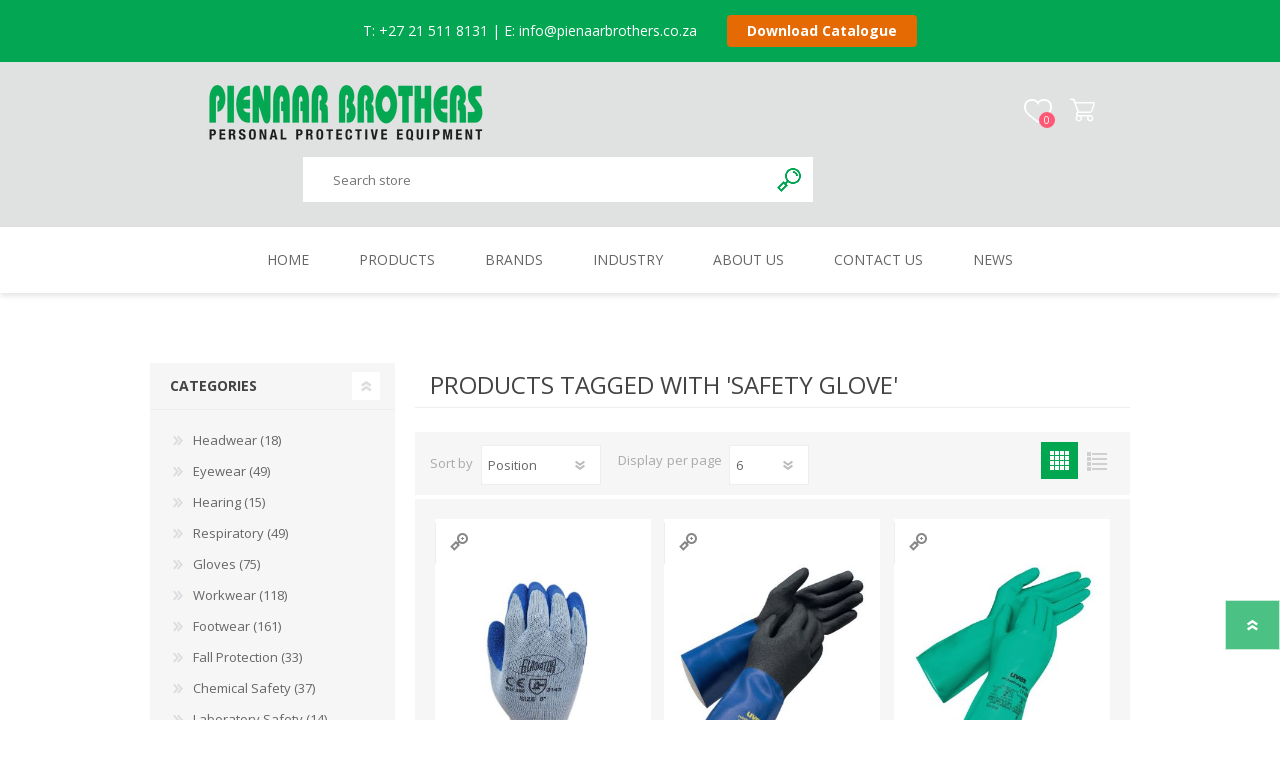

--- FILE ---
content_type: text/html; charset=utf-8
request_url: https://www.pienaarbrothers.co.za/safety-glove
body_size: 17267
content:
<!DOCTYPE html><html lang=en dir=ltr class=html-product-tag-page><head><title>Products tagged with &#x27;safety glove&#x27; | Pienaar Brothers | PPE | Personal Protective Equipment</title><meta charset=UTF-8><meta name=description content="A level 1 B-BBEE supplier of Personal Protective Equipment. At Pienaar Brothers, we’ve built our PPE business on three foundational principles: Knowledge, Quality and Availability. "><meta name=keywords content="ppe,personal protective equipment,safety,hearing,gloves,workwear,footwear,boots,RESPIRATORY,raven,3m,neptu,ansell,uvex,rebel,wayne,jim green,sisi,bova,profit,pienaar,pienaar bros,pienaar brothers"><meta name=generator content=nopCommerce><meta name=viewport content="width=device-width, initial-scale=1.0, minimum-scale=1.0, maximum-scale=2.0"><link rel=stylesheet href="/css/ProductsByTag.Head.styles.css?v=McEm6F_p1w80RBepOFTv_fsluDA"><link rel=stylesheet href="/Plugins/NopStation.Plugin.Misc.QuoteCart/Contents/styles/styles.css?v=HzZp0dykQ9Gb0On5y_X6LvpAPIg"><script async src="https://www.googletagmanager.com/gtag/js?id=G-EZKLSWGM88"></script><script>function gtag(){dataLayer.push(arguments)}window.dataLayer=window.dataLayer||[];gtag("js",new Date);gtag("config","G-EZKLSWGM88")</script><link rel="shortcut icon" href=/icons/icons_0/favicon.ico><link rel=preload as=font href=/Themes/Prisma/Content/font/prisma.woff crossorigin><link href="https://fonts.googleapis.com/css?family=Comfortaa:400,700|Fira+Sans:400,700|Open+Sans:400,700|Playfair+Display:400,700&amp;subset=cyrillic,cyrillic-ext,greek,greek-ext,latin-ext&amp;display=swap" rel=stylesheet><body class="products-by-tag-page-body font-open-sans item-type-1"><div style="background-color:#03a753;text-align:center;color:#fff;font-size:14px;padding:15px 9px 15px 9px;font-family:'Open Sans',sans-serif"><p style="display:inline-block;margin:0 15px 0 0">T: +27 21 511 8131 | E: info@pienaarbrothers.co.za</p><a href=https://www.pienaarbrothers.co.za/images/marketing/brochures/Pienaar_Brothers_Catalogue_2026.pdf style="display:inline-block;background-color:#e56a03;color:#fff;padding:8px 20px;text-decoration:none;border-radius:4px;font-weight:bold;margin-left:15px" target=_blank> Download Catalogue </a></div><input name=__RequestVerificationToken type=hidden value=CfDJ8AuQB9j_5g9Fl4oqNgFuK_tf8Q3FZsoFhcqpFy8ZAHOEZ0nPf-OX6XtZ6iMzE4xTPt4OH4RtZQttig-qZS4BpJL0i4cjIw-AZTDsa1rQ-J6L2sBNZSl7lonJimdaKDd9cwBx1gXttf3PdqbC8g4nPcU><div class=ajax-loading-block-window style=display:none></div><div id=dialog-notifications-success title=Notification style=display:none></div><div id=dialog-notifications-error title=Error style=display:none></div><div id=dialog-notifications-warning title=Warning style=display:none></div><div id=bar-notification class=bar-notification-container data-close=Close></div><!--[if lte IE 7]><div style=clear:both;height:59px;text-align:center;position:relative><a href=http://www.microsoft.com/windows/internet-explorer/default.aspx target=_blank> <img src=/Themes/Prisma/Content/img/ie_warning.jpg height=42 width=820 alt="You are using an outdated browser. For a faster, safer browsing experience, upgrade for free today."> </a></div><![endif]--><div class=master-wrapper-page><div class=master-header-wrapper-parent><div class=master-header-wrapper><div class=header-wrapper><div class=header><div class=header-logo><a href="/" class=logo> <img alt="Pienaar Brothers" src=https://www.pienaarbrothers.co.za/images/thumbs/0001657_PB_Logo_2025.png></a></div><div class=header-links-wrapper><div class=header-selectors-wrapper></div><div class=header-links><ul><li><a href="/register?returnUrl=%2Fsafety-glove" class=ico-register>Register</a><li><a href="/login?returnUrl=%2Fsafety-glove" class=ico-login>Log in</a><li id=quotecartlink><a href=/QuoteCart class=ico-quotecart> <span class=cart-label>Quote cart (<span id=qcartqty class=q-cart-qty>0</span>)</span> </a></ul></div></div><div class="search-box store-search-box"><form method=get id=small-search-box-form action=/search><input type=text class=search-box-text id=small-searchterms autocomplete=off name=q placeholder="Search store" aria-label="Search store">  <input type=hidden class=instantSearchResourceElement data-highlightfirstfoundelement=true data-minkeywordlength=3 data-defaultproductsortoption=0 data-instantsearchurl=/instantSearchFor data-searchpageurl=/search data-searchinproductdescriptions=true data-numberofvisibleproducts=5 data-noresultsresourcetext=" No data found."> <button type=submit class="button-1 search-box-button">Search</button></form></div></div><div class=responsive-nav-wrapper-parent><div class=responsive-nav-wrapper><div class=menu-title><span>Menu</span></div><div class=search-wrap><span>Search</span></div><div class=wishlist-button><a href=/wishlist class=ico-wishlist> <span class=wishlist-label>Wishlist</span> <span class=wishlist-qty>0</span> </a></div><div class=shopping-cart-link><a href=/QuoteCart>Shopping cart</a> <span class=cart-qty>Quote cart (0)</span></div></div></div></div></div><div class=overlayOffCanvas></div><div class=header-menu><div class=navigation-wrapper><div class=close-menu><span>Close</span></div></div><ul class=mega-menu data-isrtlenabled=false data-enableclickfordropdown=false><li><a href="/" title=Home><span> Home</span></a><li class="has-sublist with-dropdown-in-grid"><span class="with-subcategories single-item-categories labelfornextplusbutton">Products</span><div class="dropdown categories fullWidth boxes-6"><div class=row-wrapper><div class=row><div class=box><div class=picture-title-wrap><div class=title><a href=/headwear title=Headwear><span>Headwear</span></a></div><div class=picture><a href=/headwear title="Show products in category Headwear"> <img class=lazy alt="Picture for category Headwear" src="[data-uri]" data-original=https://www.pienaarbrothers.co.za/images/thumbs/0000563_headwear_290.jpeg> </a></div></div><ul class=subcategories><li class=subcategory-item><a href=/bump-cap title="Bump Caps"><span>Bump Caps</span></a><li class=subcategory-item><a href=/head-facehard-hats title="Hard Hats"><span>Hard Hats</span></a><li class=subcategory-item><a href=/accessories title=Accessories><span>Accessories</span></a></ul></div><div class=box><div class=picture-title-wrap><div class=title><a href=/eyewear title=Eyewear><span>Eyewear</span></a></div><div class=picture><a href=/eyewear title="Show products in category Eyewear"> <img class=lazy alt="Picture for category Eyewear" src="[data-uri]" data-original=https://www.pienaarbrothers.co.za/images/thumbs/0000564_eyewear_290.png> </a></div></div><ul class=subcategories><li class=subcategory-item><a href=/face-shields title="Face Shields"><span>Face Shields</span></a><li class=subcategory-item><a href=/safety-eyewear-2 title=Glasses><span>Glasses</span></a><li class=subcategory-item><a href=/goggles title=Goggles><span>Goggles</span></a><li class=subcategory-item><a href=/spoggles title=Spoggles><span>Spoggles</span></a></ul></div><div class=box><div class=picture-title-wrap><div class=title><a href=/hearing title=Hearing><span>Hearing</span></a></div><div class=picture><a href=/hearing title="Show products in category Hearing"> <img class=lazy alt="Picture for category Hearing" src="[data-uri]" data-original=https://www.pienaarbrothers.co.za/images/thumbs/0000532_hearing_290.jpeg> </a></div></div><ul class=subcategories><li class=subcategory-item><a href=/earmuffs title=Earmuffs><span>Earmuffs</span></a><li class=subcategory-item><a href=/disposable-earplugs title="Disposable Earplugs"><span>Disposable Earplugs</span></a><li class=subcategory-item><a href=/reusable-earplugs title="Reusable Earplugs"><span>Reusable Earplugs</span></a></ul></div><div class=box><div class=picture-title-wrap><div class=title><a href=/respiratory title=Respiratory><span>Respiratory</span></a></div><div class=picture><a href=/respiratory title="Show products in category Respiratory"> <img class=lazy alt="Picture for category Respiratory" src="[data-uri]" data-original=https://www.pienaarbrothers.co.za/images/thumbs/0000422_respiratory_290.jpeg> </a></div></div><ul class=subcategories><li class=subcategory-item><a href=/full-face-masks title=Respirators><span>Respirators</span></a><li class=subcategory-item><a href=/disposable title=Disposables><span>Disposables</span></a><li class=subcategory-item><a href=/filters title="Cartridge &amp; Filters"><span>Cartridge &amp; Filters</span></a></ul></div><div class=box><div class=picture-title-wrap><div class=title><a href=/safety-gloves title=Gloves><span>Gloves</span></a></div><div class=picture><a href=/safety-gloves title="Show products in category Gloves"> <img class=lazy alt="Picture for category Gloves" src="[data-uri]" data-original=https://www.pienaarbrothers.co.za/images/thumbs/0000423_gloves_290.jpeg> </a></div></div><ul class=subcategories><li class=subcategory-item><a href=/cut-protection title="Cut Resistant"><span>Cut Resistant</span></a><li class=subcategory-item><a href=/cold-protection title="Cold Resistant"><span>Cold Resistant</span></a><li class=subcategory-item><a href=/heat-protection title="Heat Resistant"><span>Heat Resistant</span></a><li class=subcategory-item><a href=/impact title="Impact Resistant"><span>Impact Resistant</span></a><li class=subcategory-item><a href=/nitrole-2 title="Chemical Resistant"><span>Chemical Resistant</span></a><li class=subcategory-item><a href=/disposable-2 title=Disposable><span>Disposable</span></a><li class=subcategory-item><a href=/general-handling title="General Handling"><span>General Handling</span></a></ul></div><div class=box><div class=picture-title-wrap><div class=title><a href=/workwear title=Workwear><span>Workwear</span></a></div><div class=picture><a href=/workwear title="Show products in category Workwear"> <img class=lazy alt="Picture for category Workwear" src="[data-uri]" data-original=https://www.pienaarbrothers.co.za/images/thumbs/0000566_workwear_290.jpeg> </a></div></div><ul class=subcategories><li class=subcategory-item><a href=/conti-suits title="Conti Suits"><span>Conti Suits</span></a><li class=subcategory-item><a href=/boiler-suits title="Boilers &amp; Dust Coats"><span>Boilers &amp; Dust Coats</span></a><li class=subcategory-item><a href=/hi-viz title="Hi-Viz Workwear"><span>Hi-Viz Workwear</span></a><li class=subcategory-item><a href=/rain-wear title="Rain &amp; Freezer Wear"><span>Rain &amp; Freezer Wear</span></a><li class=subcategory-item><a href=/technical-gear-shirts title="Tech Gear &amp; Shirts"><span>Tech Gear &amp; Shirts</span></a><li class=subcategory-item><a href=/disposable-wear title="Coveralls &amp; Disposables"><span>Coveralls &amp; Disposables</span></a><li class=subcategory-item><a href=/casual-wear title="Casual Wear &amp; Denims"><span>Casual Wear &amp; Denims</span></a><li class=subcategory-item><a href=/hospitality title=Hospitality><span>Hospitality</span></a><li class="subcategory-item all"><a class=view-all href=/workwear title="View All"> <span>View All</span> </a></ul></div></div><div class=row><div class=box><div class=picture-title-wrap><div class=title><a href=/safety-footwear title=Footwear><span>Footwear</span></a></div><div class=picture><a href=/safety-footwear title="Show products in category Footwear"> <img class=lazy alt="Picture for category Footwear" src="[data-uri]" data-original=https://www.pienaarbrothers.co.za/images/thumbs/0000441_footwear_290.jpeg> </a></div></div><ul class=subcategories><li class=subcategory-item><a href=/leather-footwear title="Leather Footwear"><span>Leather Footwear</span></a><li class=subcategory-item><a href=/gumboots title=Gumboots><span>Gumboots</span></a><li class=subcategory-item><a href=/socks title=Accessories><span>Accessories</span></a></ul></div><div class=box><div class=picture-title-wrap><div class=title><a href=/fall-protection title="Fall Protection"><span>Fall Protection</span></a></div><div class=picture><a href=/fall-protection title="Show products in category Fall Protection"> <img class=lazy alt="Picture for category Fall Protection" src="[data-uri]" data-original=https://www.pienaarbrothers.co.za/images/thumbs/0000601_fall-protection_290.png> </a></div></div><ul class=subcategories><li class=subcategory-item><a href=/harness title=Harness><span>Harness</span></a><li class=subcategory-item><a href=/lanyard title=Lanyard><span>Lanyard</span></a><li class=subcategory-item><a href=/fall-arrest-blocks title="Fall Arrest Accessories"><span>Fall Arrest Accessories</span></a></ul></div><div class=box><div class=picture-title-wrap><div class=title><a href=/safety-accessories title="Safety Accessories"><span>Safety Accessories</span></a></div><div class=picture><a href=/safety-accessories title="Show products in category Safety Accessories"> <img class=lazy alt="Picture for category Safety Accessories" src="[data-uri]" data-original=https://www.pienaarbrothers.co.za/images/thumbs/0001439_safety-accessories_290.png> </a></div></div><ul class=subcategories><li class=subcategory-item><a href=/medical-aid-kits-2 title="Medical Aid Kits "><span>Medical Aid Kits </span></a></ul></div><div class=empty-box></div><div class=empty-box></div><div class=empty-box></div></div></div></div><li class="has-sublist with-dropdown-in-grid"><a class=with-subcategories href=/manufacturer/all title=Brands><span>Brands</span></a><div class="dropdown manufacturers fullWidth boxes-6"><div class=row-wrapper><div class=row><div class=box><div class=title><a class=manufacturer href=/pienaar-brothers title="Pienaar Brothers"><span>Pienaar Brothers</span></a></div><div class=picture><a class=manufacturer href=/pienaar-brothers title="Pienaar Brothers"> <img class=lazy src="[data-uri]" data-original=https://www.pienaarbrothers.co.za/images/thumbs/0001156_pienaar-brothers_300.jpeg alt="Picture for category Pienaar Brothers" title="Picture for category Pienaar Brothers"> </a></div></div><div class=box><div class=title><a class=manufacturer href=/raven title=Raven><span>Raven</span></a></div><div class=picture><a class=manufacturer href=/raven title=Raven> <img class=lazy src="[data-uri]" data-original=https://www.pienaarbrothers.co.za/images/thumbs/0001157_raven_300.jpeg alt="Picture for category Raven" title="Picture for category Raven"> </a></div></div><div class=box><div class=title><a class=manufacturer href=/profit title=ProFit><span>ProFit</span></a></div><div class=picture><a class=manufacturer href=/profit title=ProFit> <img class=lazy src="[data-uri]" data-original=https://www.pienaarbrothers.co.za/images/thumbs/0001159_profit_300.jpeg alt="Picture for category ProFit" title="Picture for category ProFit"> </a></div></div><div class=box><div class=title><a class=manufacturer href=/bova title=Bova><span>Bova</span></a></div><div class=picture><a class=manufacturer href=/bova title=Bova> <img class=lazy src="[data-uri]" data-original=https://www.pienaarbrothers.co.za/images/thumbs/0001160_bova_300.jpeg alt="Picture for category Bova" title="Picture for category Bova"> </a></div></div><div class=box><div class=title><a class=manufacturer href=/uvex title=Uvex><span>Uvex</span></a></div><div class=picture><a class=manufacturer href=/uvex title=Uvex> <img class=lazy src="[data-uri]" data-original=https://www.pienaarbrothers.co.za/images/thumbs/0001175_uvex_300.jpeg alt="Picture for category Uvex" title="Picture for category Uvex"> </a></div></div><div class=box><div class=title><a class=manufacturer href=/ansell title=Ansell><span>Ansell</span></a></div><div class=picture><a class=manufacturer href=/ansell title=Ansell> <img class=lazy src="[data-uri]" data-original=https://www.pienaarbrothers.co.za/images/thumbs/0001161_ansell_300.jpeg alt="Picture for category Ansell" title="Picture for category Ansell"> </a></div></div></div><div class=row><div class=box><div class=title><a class=manufacturer href=/jim-green title="Jim Green"><span>Jim Green</span></a></div><div class=picture><a class=manufacturer href=/jim-green title="Jim Green"> <img class=lazy src="[data-uri]" data-original=https://www.pienaarbrothers.co.za/images/thumbs/0001162_jim-green_300.jpeg alt="Picture for category Jim Green" title="Picture for category Jim Green"> </a></div></div><div class=box><div class=title><a class=manufacturer href=/neptun title=Neptun><span>Neptun</span></a></div><div class=picture><a class=manufacturer href=/neptun title=Neptun> <img class=lazy src="[data-uri]" data-original=https://www.pienaarbrothers.co.za/images/thumbs/0001163_neptun_300.jpeg alt="Picture for category Neptun" title="Picture for category Neptun"> </a></div></div><div class=box><div class=title><a class=manufacturer href=/3m title=3M><span>3M</span></a></div><div class=picture><a class=manufacturer href=/3m title=3M> <img class=lazy src="[data-uri]" data-original=https://www.pienaarbrothers.co.za/images/thumbs/0001158_3m_300.jpeg alt="Picture for category 3M" title="Picture for category 3M"> </a></div></div><div class=box><div class=title><a class=manufacturer href=/rebel title=Rebel><span>Rebel</span></a></div><div class=picture><a class=manufacturer href=/rebel title=Rebel> <img class=lazy src="[data-uri]" data-original=https://www.pienaarbrothers.co.za/images/thumbs/0001164_rebel_300.jpeg alt="Picture for category Rebel" title="Picture for category Rebel"> </a></div></div><div class=box><div class=title><a class=manufacturer href=/sisi title=Sisi><span>Sisi</span></a></div><div class=picture><a class=manufacturer href=/sisi title=Sisi> <img class=lazy src="[data-uri]" data-original=https://www.pienaarbrothers.co.za/images/thumbs/0001174_sisi_300.jpeg alt="Picture for category Sisi" title="Picture for category Sisi"> </a></div></div><div class=box><div class=title><a class=manufacturer href=/wayne title=Wayne><span>Wayne</span></a></div><div class=picture><a class=manufacturer href=/wayne title=Wayne> <img class=lazy src="[data-uri]" data-original=https://www.pienaarbrothers.co.za/images/thumbs/0001165_wayne_300.jpeg alt="Picture for category Wayne" title="Picture for category Wayne"> </a></div></div></div><div class=row><div class=box><div class=title><a class=manufacturer href=/nikki title=Nikki><span>Nikki</span></a></div><div class=picture><a class=manufacturer href=/nikki title=Nikki> <img class=lazy src="[data-uri]" data-original=https://www.pienaarbrothers.co.za/images/thumbs/0001166_nikki_300.jpeg alt="Picture for category Nikki" title="Picture for category Nikki"> </a></div></div><div class=box><div class=title><a class=manufacturer href=/frams title=FRAMS><span>FRAMS</span></a></div><div class=picture><a class=manufacturer href=/frams title=FRAMS> <img class=lazy src="[data-uri]" data-original=https://www.pienaarbrothers.co.za/images/thumbs/0001169_frams_300.jpeg alt="Picture for category FRAMS" title="Picture for category FRAMS"> </a></div></div><div class=box><div class=title><a class=manufacturer href=/lemaitre title=Lemaitre><span>Lemaitre</span></a></div><div class=picture><a class=manufacturer href=/lemaitre title=Lemaitre> <img class=lazy src="[data-uri]" data-original=https://www.pienaarbrothers.co.za/images/thumbs/0001168_lemaitre_300.jpeg alt="Picture for category Lemaitre" title="Picture for category Lemaitre"> </a></div></div><div class=box><div class=title><a class=manufacturer href=/santon title=Endurance><span>Endurance</span></a></div><div class=picture><a class=manufacturer href=/santon title=Endurance> <img class=lazy src="[data-uri]" data-original=https://www.pienaarbrothers.co.za/images/thumbs/0001170_endurance_300.jpeg alt="Picture for category Endurance" title="Picture for category Endurance"> </a></div></div><div class=box><div class=title><a class=manufacturer href=/titan title=TITAN><span>TITAN</span></a></div><div class=picture><a class=manufacturer href=/titan title=TITAN> <img class=lazy src="[data-uri]" data-original=https://www.pienaarbrothers.co.za/images/thumbs/0001171_titan_300.jpeg alt="Picture for category TITAN" title="Picture for category TITAN"> </a></div></div><div class=box><div class=title><a class=manufacturer href=/javlin title=Javlin><span>Javlin</span></a></div><div class=picture><a class=manufacturer href=/javlin title=Javlin> <img class=lazy src="[data-uri]" data-original=https://www.pienaarbrothers.co.za/images/thumbs/0001173_javlin_300.jpeg alt="Picture for category Javlin" title="Picture for category Javlin"> </a></div></div></div><div class=row><div class=box><div class=title><a class=manufacturer href=/salty title=SALTY><span>SALTY</span></a></div><div class=picture><a class=manufacturer href=/salty title=SALTY> <img class=lazy src="[data-uri]" data-original=https://www.pienaarbrothers.co.za/images/thumbs/0001465_salty_300.jpeg alt="Picture for category SALTY" title="Picture for category SALTY"> </a></div></div><div class=box><div class=title><a class=manufacturer href=/spirale-2 title=SPIRALE><span>SPIRALE</span></a></div><div class=picture><a class=manufacturer href=/spirale-2 title=SPIRALE> <img class=lazy src="[data-uri]" data-original=https://www.pienaarbrothers.co.za/images/thumbs/0001254_spirale_300.jpeg alt="Picture for category SPIRALE" title="Picture for category SPIRALE"> </a></div></div><div class=box><div class=title><a class=manufacturer href=/karam title=KARAM><span>KARAM</span></a></div><div class=picture><a class=manufacturer href=/karam title=KARAM> <img class=lazy src="[data-uri]" data-original=https://www.pienaarbrothers.co.za/images/thumbs/0001172_karam_300.jpeg alt="Picture for category KARAM" title="Picture for category KARAM"> </a></div></div><div class=box><div class=title><a class=manufacturer href=/honeywell title=Honeywell><span>Honeywell</span></a></div><div class=picture><a class=manufacturer href=/honeywell title=Honeywell> <img class=lazy src="[data-uri]" data-original=https://www.pienaarbrothers.co.za/images/thumbs/0001167_honeywell_300.jpeg alt="Picture for category Honeywell" title="Picture for category Honeywell"> </a></div></div><div class=box><div class=title><a class=manufacturer href=/drager title=DRAGER><span>DRAGER</span></a></div><div class=picture><a class=manufacturer href=/drager title=DRAGER> <img class=lazy src="[data-uri]" data-original=https://www.pienaarbrothers.co.za/images/thumbs/0001673_drager_300.jpeg alt="Picture for category DRAGER" title="Picture for category DRAGER"> </a></div></div><div class=box><div class=title><a class=manufacturer href=/safeco title=Safeco><span>Safeco</span></a></div><div class=picture><a class=manufacturer href=/safeco title=Safeco> <img class=lazy src="[data-uri]" data-original=https://www.pienaarbrothers.co.za/images/thumbs/0001748_safeco_300.jpeg alt="Picture for category Safeco" title="Picture for category Safeco"> </a></div></div></div><div class=row><div class=box><div class=title><a class=manufacturer href=/maxi title=MAXI><span>MAXI</span></a></div><div class=picture><a class=manufacturer href=/maxi title=MAXI> <img class=lazy src="[data-uri]" data-original=https://www.pienaarbrothers.co.za/images/thumbs/0001749_maxi_300.jpeg alt="Picture for category MAXI" title="Picture for category MAXI"> </a></div></div><div class=box><div class=title><a class=manufacturer href=/pioneer title=Pioneer><span>Pioneer</span></a></div><div class=picture><a class=manufacturer href=/pioneer title=Pioneer> <img class=lazy src="[data-uri]" data-original=https://www.pienaarbrothers.co.za/images/thumbs/0001896_pioneer_300.jpeg alt="Picture for category Pioneer" title="Picture for category Pioneer"> </a></div></div><div class=box><div class=title><a class=manufacturer href=/pluxone title=PluxOne><span>PluxOne</span></a></div><div class=picture><a class=manufacturer href=/pluxone title=PluxOne> <img class=lazy src="[data-uri]" data-original=https://www.pienaarbrothers.co.za/images/thumbs/0001897_pluxone_300.jpeg alt="Picture for category PluxOne" title="Picture for category PluxOne"> </a></div></div><div class=empty-box></div><div class=empty-box></div><div class=empty-box></div></div></div></div><li class=has-sublist><a href=# class=with-subcategories title=Industry><span> Industry</span></a><div class=plus-button></div><div class=sublist-wrap><div class=navigation-wrapper><div class=close-menu><span>Close</span></div><div class=back-button><span>Back</span></div></div><ul class=sublist><li><a href=/agriculture title=Agriculture><span> Agriculture</span></a><li><a href=/automotive title=Automotive><span> Automotive</span></a><li><a href=/chemical-safety title="Chemical Safety"><span> Chemical Safety</span></a><li><a href=/contractor-safety title=Construction><span> Construction</span></a><li><a href=/electrical-safety title="Electrical Safety"><span> Electrical Safety</span></a><li><a href=/food-processing title="Food Processing"><span> Food Processing</span></a><li><a href=/laboratory-safety title="Laboratory Safety"><span> Laboratory Safety</span></a><li><a href=/emergency-medical-and-travel-assistance title=Mining><span> Mining</span></a><li><a href=/welding title=Welding><span> Welding</span></a></ul></div><li class=has-sublist><a href=https://www.pienaarbrothers.co.za/about-us class=with-subcategories title="About Us"><span> About Us</span></a><div class=plus-button></div><div class=sublist-wrap><div class=navigation-wrapper><div class=close-menu><span>Close</span></div><div class=back-button><span>Back</span></div></div><ul class=sublist><li><a href=https://www.pienaarbrothers.co.za/images/Pienaar_Brothers_Credit_Application.pdf title="Credit Application" target=_blank><span> Credit Application</span></a><li><a href=https://www.pienaarbrothers.co.za/images/Pienaar_Brothers_BBBEE_Certificate_Level1.pdf title="BBBEE Level 1 Certificate" target=_blank><span> BBBEE Level 1 Certificate</span></a><li><a href=https://www.pienaarbrothers.co.za/images/Pienaar_Brothers_Sapema_Certificate.pdf title="Sapema Certificate" target=_blank><span> Sapema Certificate</span></a></ul></div><li class=has-sublist><a href=/contactus class=with-subcategories title="Contact Us"><span> Contact Us</span></a><div class=plus-button></div><div class=sublist-wrap><div class=navigation-wrapper><div class=close-menu><span>Close</span></div><div class=back-button><span>Back</span></div></div><ul class=sublist><li><a href=https://www.pienaarbrothers.co.za/cape-town-2 title="Cape Town"><span> Cape Town</span></a><li><a href=https://www.pienaarbrothers.co.za/cape-winelands title="Cape Winelands"><span> Cape Winelands</span></a><li><a href=https://www.pienaarbrothers.co.za/durban title=Durban><span> Durban</span></a><li><a href=https://www.pienaarbrothers.co.za/east-london title="East London"><span> East London</span></a><li><a href=https://www.pienaarbrothers.co.za/george title=George><span> George</span></a><li><a href=https://www.pienaarbrothers.co.za/kathu title=Kathu><span> Kathu</span></a><li><a href=https://www.pienaarbrothers.co.za/mossel-bay title="Mossel Bay"><span> Mossel Bay</span></a><li><a href=https://www.pienaarbrothers.co.za/Pietermaritzburg title=Pietermaritzburg><span> Pietermaritzburg</span></a><li><a href=https://www.pienaarbrothers.co.za/port-elizabeth title="Port Elizabeth"><span> Port Elizabeth</span></a><li><a href=https://www.pienaarbrothers.co.za/saldanha-bay title="Saldanha Bay"><span> Saldanha Bay</span></a><li><a href=https://www.pienaarbrothers.co.za/upington title=Upington><span> Upington</span></a><li><a href=https://www.pienaarbrothers.co.za/Worcester title=Worcester><span> Worcester</span></a></ul></div><li class=has-sublist><a href=# class=with-subcategories title=News><span> News</span></a><div class=plus-button></div><div class=sublist-wrap><div class=navigation-wrapper><div class=close-menu><span>Close</span></div><div class=back-button><span>Back</span></div></div><ul class=sublist><li><a href=/blog title=Articles><span> Articles</span></a><li class=has-sublist><a href=# class=with-subcategories title="Tool Box Talks"><span> Tool Box Talks</span></a><div class=plus-button></div><div class=sublist-wrap><div class=navigation-wrapper><div class=close-menu><span>Close</span></div><div class=back-button><span>Back</span></div></div><ul class=sublist><li><a href=https://www.pienaarbrothers.co.za/images/marketing/toolboxtalks/Pienaar_Brothers_ToolboxTalks_How_To_Correctly_Measure_Your_Shoe_Size.ppsx title="How to correctly measure your shoe size" target=_blank><span> How to correctly measure your shoe size</span></a><li><a href=https://www.pienaarbrothers.co.za/images/marketing/toolboxtalks/Pienaar_Brothers_ToolboxTalks_How_to_Fit_and_Take_Care_of_Your_Earplugs.ppsx title="How to fit and take care of your earplugs" target=_blank><span> How to fit and take care of your earplugs</span></a><li><a href=https://www.pienaarbrothers.co.za/images/marketing/toolboxtalks/Pienaar_Brothers_ToolboxTalks_How_To_get_the_Most_out_of_your_Leather_Footwear.ppsx title="How to get the most out of your leather footwear" target=_blank><span> How to get the most out of your leather footwear</span></a><li><a href=https://www.pienaarbrothers.co.za/images/marketing/toolboxtalks/Pienaar_Brothers_Toolbox_How_to_Take_Care_of_your_Safety_Eyewear_L.ppsx title="How to take care of your safety eyewear" target=_blank><span> How to take care of your safety eyewear</span></a><li><a href="https://www.pienaarbrothers.co.za/images/marketing/toolboxtalks/Pienaar_Brothers_ToolboxTalks_Eye Strain.ppsx" title="Easing &amp; Preventing Eyestrain" target=_blank><span> Easing &amp; Preventing Eyestrain</span></a><li><a href=https://www.pienaarbrothers.co.za/images/marketing/toolboxtalks/Pienaar_Brothers_ToolboxTalks_HowtoCorrectlytakeCareofyourHardHats.ppsx title="How to correctly take care of your Hard Hats"><span> How to correctly take care of your Hard Hats</span></a><li><a href=https://www.pienaarbrothers.co.za/images/marketing/toolboxtalks/Pienaar_Brothers_ToolboxTalks_Gloves_PPT.ppsx title="How to Select the Right Gloves"><span> How to Select the Right Gloves</span></a></ul></div></ul></div></ul><div class=menu-title><span>Menu</span></div><ul class=mega-menu-responsive><li><a href="/" title=Home><span> Home</span></a><li class=has-sublist><span class="with-subcategories single-item-categories labelfornextplusbutton">Products</span><div class=plus-button></div><div class=sublist-wrap><div class=navigation-wrapper><div class=close-menu><span>Close</span></div><div class=back-button><span>Back</span></div></div><ul class=sublist><li class=has-sublist><a href=/headwear title=Headwear class=with-subcategories><span>Headwear</span></a><div class=plus-button></div><div class=sublist-wrap><div class=navigation-wrapper><div class=close-menu><span>Close</span></div><div class=back-button><span>Back</span></div></div><ul class=sublist><li><a class=lastLevelCategory href=/bump-cap title="Bump Caps"><span>Bump Caps</span></a><li><a class=lastLevelCategory href=/head-facehard-hats title="Hard Hats"><span>Hard Hats</span></a><li><a class=lastLevelCategory href=/accessories title=Accessories><span>Accessories</span></a></ul></div><li class=has-sublist><a href=/eyewear title=Eyewear class=with-subcategories><span>Eyewear</span></a><div class=plus-button></div><div class=sublist-wrap><div class=navigation-wrapper><div class=close-menu><span>Close</span></div><div class=back-button><span>Back</span></div></div><ul class=sublist><li><a class=lastLevelCategory href=/face-shields title="Face Shields"><span>Face Shields</span></a><li><a class=lastLevelCategory href=/safety-eyewear-2 title=Glasses><span>Glasses</span></a><li><a class=lastLevelCategory href=/goggles title=Goggles><span>Goggles</span></a><li><a class=lastLevelCategory href=/spoggles title=Spoggles><span>Spoggles</span></a></ul></div><li class=has-sublist><a href=/hearing title=Hearing class=with-subcategories><span>Hearing</span></a><div class=plus-button></div><div class=sublist-wrap><div class=navigation-wrapper><div class=close-menu><span>Close</span></div><div class=back-button><span>Back</span></div></div><ul class=sublist><li><a class=lastLevelCategory href=/earmuffs title=Earmuffs><span>Earmuffs</span></a><li><a class=lastLevelCategory href=/disposable-earplugs title="Disposable Earplugs"><span>Disposable Earplugs</span></a><li><a class=lastLevelCategory href=/reusable-earplugs title="Reusable Earplugs"><span>Reusable Earplugs</span></a></ul></div><li class=has-sublist><a href=/respiratory title=Respiratory class=with-subcategories><span>Respiratory</span></a><div class=plus-button></div><div class=sublist-wrap><div class=navigation-wrapper><div class=close-menu><span>Close</span></div><div class=back-button><span>Back</span></div></div><ul class=sublist><li><a class=lastLevelCategory href=/full-face-masks title=Respirators><span>Respirators</span></a><li><a class=lastLevelCategory href=/disposable title=Disposables><span>Disposables</span></a><li><a class=lastLevelCategory href=/filters title="Cartridge &amp; Filters"><span>Cartridge &amp; Filters</span></a></ul></div><li class=has-sublist><a href=/safety-gloves title=Gloves class=with-subcategories><span>Gloves</span></a><div class=plus-button></div><div class=sublist-wrap><div class=navigation-wrapper><div class=close-menu><span>Close</span></div><div class=back-button><span>Back</span></div></div><ul class=sublist><li><a class=lastLevelCategory href=/cut-protection title="Cut Resistant"><span>Cut Resistant</span></a><li><a class=lastLevelCategory href=/cold-protection title="Cold Resistant"><span>Cold Resistant</span></a><li><a class=lastLevelCategory href=/heat-protection title="Heat Resistant"><span>Heat Resistant</span></a><li><a class=lastLevelCategory href=/impact title="Impact Resistant"><span>Impact Resistant</span></a><li><a class=lastLevelCategory href=/nitrole-2 title="Chemical Resistant"><span>Chemical Resistant</span></a><li><a class=lastLevelCategory href=/disposable-2 title=Disposable><span>Disposable</span></a><li><a class=lastLevelCategory href=/general-handling title="General Handling"><span>General Handling</span></a></ul></div><li class=has-sublist><a href=/workwear title=Workwear class=with-subcategories><span>Workwear</span></a><div class=plus-button></div><div class=sublist-wrap><div class=navigation-wrapper><div class=close-menu><span>Close</span></div><div class=back-button><span>Back</span></div></div><ul class=sublist><li><a class=lastLevelCategory href=/conti-suits title="Conti Suits"><span>Conti Suits</span></a><li><a class=lastLevelCategory href=/boiler-suits title="Boilers &amp; Dust Coats"><span>Boilers &amp; Dust Coats</span></a><li><a class=lastLevelCategory href=/hi-viz title="Hi-Viz Workwear"><span>Hi-Viz Workwear</span></a><li><a class=lastLevelCategory href=/rain-wear title="Rain &amp; Freezer Wear"><span>Rain &amp; Freezer Wear</span></a><li><a class=lastLevelCategory href=/technical-gear-shirts title="Tech Gear &amp; Shirts"><span>Tech Gear &amp; Shirts</span></a><li><a class=lastLevelCategory href=/disposable-wear title="Coveralls &amp; Disposables"><span>Coveralls &amp; Disposables</span></a><li><a class=lastLevelCategory href=/casual-wear title="Casual Wear &amp; Denims"><span>Casual Wear &amp; Denims</span></a><li><a class=lastLevelCategory href=/hospitality title=Hospitality><span>Hospitality</span></a><li><a class=view-all href=/workwear title="View All"> <span>View All</span> </a></ul></div><li class=has-sublist><a href=/safety-footwear title=Footwear class=with-subcategories><span>Footwear</span></a><div class=plus-button></div><div class=sublist-wrap><div class=navigation-wrapper><div class=close-menu><span>Close</span></div><div class=back-button><span>Back</span></div></div><ul class=sublist><li><a class=lastLevelCategory href=/leather-footwear title="Leather Footwear"><span>Leather Footwear</span></a><li><a class=lastLevelCategory href=/gumboots title=Gumboots><span>Gumboots</span></a><li><a class=lastLevelCategory href=/socks title=Accessories><span>Accessories</span></a></ul></div><li class=has-sublist><a href=/fall-protection title="Fall Protection" class=with-subcategories><span>Fall Protection</span></a><div class=plus-button></div><div class=sublist-wrap><div class=navigation-wrapper><div class=close-menu><span>Close</span></div><div class=back-button><span>Back</span></div></div><ul class=sublist><li><a class=lastLevelCategory href=/harness title=Harness><span>Harness</span></a><li><a class=lastLevelCategory href=/lanyard title=Lanyard><span>Lanyard</span></a><li><a class=lastLevelCategory href=/fall-arrest-blocks title="Fall Arrest Accessories"><span>Fall Arrest Accessories</span></a></ul></div><li class=has-sublist><a href=/safety-accessories title="Safety Accessories" class=with-subcategories><span>Safety Accessories</span></a><div class=plus-button></div><div class=sublist-wrap><div class=navigation-wrapper><div class=close-menu><span>Close</span></div><div class=back-button><span>Back</span></div></div><ul class=sublist><li><a class=lastLevelCategory href=/medical-aid-kits-2 title="Medical Aid Kits "><span>Medical Aid Kits </span></a></ul></div></ul></div><li class=has-sublist><a class=with-subcategories href=/manufacturer/all title=Brands><span>Brands</span></a><div class=plus-button></div><div class=sublist-wrap><div class=navigation-wrapper><div class=close-menu><span>Close</span></div><div class=back-button><span>Back</span></div></div><ul class=sublist><li><a href=/pienaar-brothers title="Pienaar Brothers"><span>Pienaar Brothers</span></a><li><a href=/raven title=Raven><span>Raven</span></a><li><a href=/profit title=ProFit><span>ProFit</span></a><li><a href=/bova title=Bova><span>Bova</span></a><li><a href=/uvex title=Uvex><span>Uvex</span></a><li><a href=/ansell title=Ansell><span>Ansell</span></a><li><a href=/jim-green title="Jim Green"><span>Jim Green</span></a><li><a href=/neptun title=Neptun><span>Neptun</span></a><li><a href=/3m title=3M><span>3M</span></a><li><a href=/rebel title=Rebel><span>Rebel</span></a><li><a href=/sisi title=Sisi><span>Sisi</span></a><li><a href=/wayne title=Wayne><span>Wayne</span></a><li><a href=/nikki title=Nikki><span>Nikki</span></a><li><a href=/frams title=FRAMS><span>FRAMS</span></a><li><a href=/lemaitre title=Lemaitre><span>Lemaitre</span></a><li><a href=/santon title=Endurance><span>Endurance</span></a><li><a href=/titan title=TITAN><span>TITAN</span></a><li><a href=/javlin title=Javlin><span>Javlin</span></a><li><a href=/salty title=SALTY><span>SALTY</span></a><li><a href=/spirale-2 title=SPIRALE><span>SPIRALE</span></a><li><a href=/karam title=KARAM><span>KARAM</span></a><li><a href=/honeywell title=Honeywell><span>Honeywell</span></a><li><a href=/drager title=DRAGER><span>DRAGER</span></a><li><a href=/safeco title=Safeco><span>Safeco</span></a><li><a href=/maxi title=MAXI><span>MAXI</span></a><li><a href=/pioneer title=Pioneer><span>Pioneer</span></a><li><a href=/pluxone title=PluxOne><span>PluxOne</span></a></ul></div><li class=has-sublist><a href=# class=with-subcategories title=Industry><span> Industry</span></a><div class=plus-button></div><div class=sublist-wrap><div class=navigation-wrapper><div class=close-menu><span>Close</span></div><div class=back-button><span>Back</span></div></div><ul class=sublist><li><a href=/agriculture title=Agriculture><span> Agriculture</span></a><li><a href=/automotive title=Automotive><span> Automotive</span></a><li><a href=/chemical-safety title="Chemical Safety"><span> Chemical Safety</span></a><li><a href=/contractor-safety title=Construction><span> Construction</span></a><li><a href=/electrical-safety title="Electrical Safety"><span> Electrical Safety</span></a><li><a href=/food-processing title="Food Processing"><span> Food Processing</span></a><li><a href=/laboratory-safety title="Laboratory Safety"><span> Laboratory Safety</span></a><li><a href=/emergency-medical-and-travel-assistance title=Mining><span> Mining</span></a><li><a href=/welding title=Welding><span> Welding</span></a></ul></div><li class=has-sublist><a href=https://www.pienaarbrothers.co.za/about-us class=with-subcategories title="About Us"><span> About Us</span></a><div class=plus-button></div><div class=sublist-wrap><div class=navigation-wrapper><div class=close-menu><span>Close</span></div><div class=back-button><span>Back</span></div></div><ul class=sublist><li><a href=https://www.pienaarbrothers.co.za/images/Pienaar_Brothers_Credit_Application.pdf title="Credit Application" target=_blank><span> Credit Application</span></a><li><a href=https://www.pienaarbrothers.co.za/images/Pienaar_Brothers_BBBEE_Certificate_Level1.pdf title="BBBEE Level 1 Certificate" target=_blank><span> BBBEE Level 1 Certificate</span></a><li><a href=https://www.pienaarbrothers.co.za/images/Pienaar_Brothers_Sapema_Certificate.pdf title="Sapema Certificate" target=_blank><span> Sapema Certificate</span></a></ul></div><li class=has-sublist><a href=/contactus class=with-subcategories title="Contact Us"><span> Contact Us</span></a><div class=plus-button></div><div class=sublist-wrap><div class=navigation-wrapper><div class=close-menu><span>Close</span></div><div class=back-button><span>Back</span></div></div><ul class=sublist><li><a href=https://www.pienaarbrothers.co.za/cape-town-2 title="Cape Town"><span> Cape Town</span></a><li><a href=https://www.pienaarbrothers.co.za/cape-winelands title="Cape Winelands"><span> Cape Winelands</span></a><li><a href=https://www.pienaarbrothers.co.za/durban title=Durban><span> Durban</span></a><li><a href=https://www.pienaarbrothers.co.za/east-london title="East London"><span> East London</span></a><li><a href=https://www.pienaarbrothers.co.za/george title=George><span> George</span></a><li><a href=https://www.pienaarbrothers.co.za/kathu title=Kathu><span> Kathu</span></a><li><a href=https://www.pienaarbrothers.co.za/mossel-bay title="Mossel Bay"><span> Mossel Bay</span></a><li><a href=https://www.pienaarbrothers.co.za/Pietermaritzburg title=Pietermaritzburg><span> Pietermaritzburg</span></a><li><a href=https://www.pienaarbrothers.co.za/port-elizabeth title="Port Elizabeth"><span> Port Elizabeth</span></a><li><a href=https://www.pienaarbrothers.co.za/saldanha-bay title="Saldanha Bay"><span> Saldanha Bay</span></a><li><a href=https://www.pienaarbrothers.co.za/upington title=Upington><span> Upington</span></a><li><a href=https://www.pienaarbrothers.co.za/Worcester title=Worcester><span> Worcester</span></a></ul></div><li class=has-sublist><a href=# class=with-subcategories title=News><span> News</span></a><div class=plus-button></div><div class=sublist-wrap><div class=navigation-wrapper><div class=close-menu><span>Close</span></div><div class=back-button><span>Back</span></div></div><ul class=sublist><li><a href=/blog title=Articles><span> Articles</span></a><li class=has-sublist><a href=# class=with-subcategories title="Tool Box Talks"><span> Tool Box Talks</span></a><div class=plus-button></div><div class=sublist-wrap><div class=navigation-wrapper><div class=close-menu><span>Close</span></div><div class=back-button><span>Back</span></div></div><ul class=sublist><li><a href=https://www.pienaarbrothers.co.za/images/marketing/toolboxtalks/Pienaar_Brothers_ToolboxTalks_How_To_Correctly_Measure_Your_Shoe_Size.ppsx title="How to correctly measure your shoe size" target=_blank><span> How to correctly measure your shoe size</span></a><li><a href=https://www.pienaarbrothers.co.za/images/marketing/toolboxtalks/Pienaar_Brothers_ToolboxTalks_How_to_Fit_and_Take_Care_of_Your_Earplugs.ppsx title="How to fit and take care of your earplugs" target=_blank><span> How to fit and take care of your earplugs</span></a><li><a href=https://www.pienaarbrothers.co.za/images/marketing/toolboxtalks/Pienaar_Brothers_ToolboxTalks_How_To_get_the_Most_out_of_your_Leather_Footwear.ppsx title="How to get the most out of your leather footwear" target=_blank><span> How to get the most out of your leather footwear</span></a><li><a href=https://www.pienaarbrothers.co.za/images/marketing/toolboxtalks/Pienaar_Brothers_Toolbox_How_to_Take_Care_of_your_Safety_Eyewear_L.ppsx title="How to take care of your safety eyewear" target=_blank><span> How to take care of your safety eyewear</span></a><li><a href="https://www.pienaarbrothers.co.za/images/marketing/toolboxtalks/Pienaar_Brothers_ToolboxTalks_Eye Strain.ppsx" title="Easing &amp; Preventing Eyestrain" target=_blank><span> Easing &amp; Preventing Eyestrain</span></a><li><a href=https://www.pienaarbrothers.co.za/images/marketing/toolboxtalks/Pienaar_Brothers_ToolboxTalks_HowtoCorrectlytakeCareofyourHardHats.ppsx title="How to correctly take care of your Hard Hats"><span> How to correctly take care of your Hard Hats</span></a><li><a href=https://www.pienaarbrothers.co.za/images/marketing/toolboxtalks/Pienaar_Brothers_ToolboxTalks_Gloves_PPT.ppsx title="How to Select the Right Gloves"><span> How to Select the Right Gloves</span></a></ul></div></ul></div></ul></div></div><div class=master-wrapper-content><div id=product-ribbon-info data-productid=0 data-productboxselector=".product-item, .item-holder" data-productboxpicturecontainerselector=".picture, .item-picture" data-productpagepicturesparentcontainerselector=.product-essential data-productpagebugpicturecontainerselector=.picture data-retrieveproductribbonsurl=/RetrieveProductRibbons></div><div class=quickViewData data-productselector=.product-item data-productselectorchild=.picture data-retrievequickviewurl=/quickviewdata data-quickviewbuttontext="Quick View" data-quickviewbuttontitle="Quick View" data-isquickviewpopupdraggable=False data-enablequickviewpopupoverlay=True data-accordionpanelsheightstyle=content data-getquickviewbuttonroute=/getquickviewbutton></div><div class=master-column-wrapper><div class="center-2 four-per-row"><div class="page product-tag-page"><div class=page-title><h1>Products tagged with &#x27;safety glove&#x27;</h1></div><div class=page-body><div class=product-selectors><div class=product-viewmode><span>View as</span> <a class="viewmode-icon grid selected" data-viewmode=grid title=Grid>Grid</a> <a class="viewmode-icon list" data-viewmode=list title=List>List</a></div><div class=product-sorting><span>Sort by</span> <select aria-label="Select product sort order" id=products-orderby name=products-orderby><option selected value=0>Position<option value=15>Created on<option value=5>Name: A to Z<option value=6>Name: Z to A<option value=10>Price: Low to High<option value=11>Price: High to Low</select></div><div class=product-page-size><span>Display</span> <select aria-label="Select number of products per page" id=products-pagesize name=products-pagesize><option value=3>3<option selected value=6>6<option value=9>9<option value=18>18</select> <span>per page</span></div></div><div class=products-container><div class=ajax-products-busy></div><div class=products-wrapper><div class=product-grid><div class=item-grid><div class=item-box><div class=product-item data-productid=180><div class=picture><a href=/gladiator-glove-latex-palm-dip title="Show details for Gladiator Latex Palm Dipped Gloves"> <img src="[data-uri]" data-lazyloadsrc=https://www.pienaarbrothers.co.za/images/thumbs/0001954_gladiator-latex-palm-dipped-gloves_360.jpeg alt="Picture of Gladiator Latex Palm Dipped Gloves" title="Show details for Gladiator Latex Palm Dipped Gloves" class=picture-img> </a></div><div class=details><h2 class=product-title><a href=/gladiator-glove-latex-palm-dip>Gladiator Latex Palm Dipped Gloves</a></h2><div class=sku>GCBKW</div><div class=product-rating-box title="0 review(s)"><div class=rating><div style=width:0%></div></div></div><div class=description>The Gladiator Latex Palm Dipped Gloves are designed to deliver dependable comfort, grip and durability for everyday general handling tasks. Built on a seamless polycotton liner, they offer an ergonomic fit that reduces hand fatigue and allows for excellent breathability during extended wear. The latex rubber palm dip with a crinkle finish provides outstanding grip and dexterity in dry conditions while offering strong resistance to abrasion, tearing and punctures. With a 10-gauge construction and an elasticated knitted wrist to help keep out dust and debris, these gloves provide practical, all-round protection for a wide variety of manual handling tasks.</div><div class=add-info><div class=prices><span class="price actual-price"></span></div><div class=buttons-wrapper><button type=button class="button-2 product-box-add-to-cart-button" title="Add to Quote Cart" onclick=QuoteCart.addToCart_productbox(6) class="add-to-qcart button-2 quote-add-btn product-box-add-to-cart-button">Add to Quote Cart</button><div class=buttons><button type=button class="button-2 add-to-compare-list-button" title="Add to compare list" onclick="return AjaxCart.addproducttocomparelist(&#34;/compareproducts/add/180&#34;),!1">Add to compare list</button></div></div><div class=quote-add><button type=button onclick=QuoteCart.addToCart_productbox(180) class="add-to-qcart button-2 quote-add-btn product-box-add-to-cart-button">Add to Quote Cart</button></div></div><div class=attribute-squares-wrapper></div></div></div></div><div class=item-box><div class=product-item data-productid=254><div class=picture><a href=/uvex-rubiflex-s-xg35b-chemical-protection-glove title=G60557U> <img src="[data-uri]" data-lazyloadsrc=https://www.pienaarbrothers.co.za/images/thumbs/0000481_uvex-rubiflex-s-xg35b-chemical-protection-gloves_360.jpeg alt="Picture of Uvex Rubiflex S XG35B Chemical Protection Gloves" title=G60557U class=picture-img> </a></div><div class=details><h2 class=product-title><a href=/uvex-rubiflex-s-xg35b-chemical-protection-glove>Uvex Rubiflex S XG35B Chemical Protection Gloves</a></h2><div class=sku>G60557U</div><div class=product-rating-box title="0 review(s)"><div class=rating><div style=width:0%></div></div></div><div class=description>The Uvex Rubiflex S XG35B Chemical Protection Glove is a lightweight, high-performance chemical glove designed to deliver exceptional protection, grip, and comfort. Featuring the innovative Uvex Xtra Grip coating, it offers reliable handling even in wet and oily environments, combining superior protection with excellent tactile sensitivity and ergonomic comfort. Constructed from stockinette cotton with a special NBR (nitrile rubber) coating, the glove provides outstanding flexibility, durability, and chemical resistance</div><div class=add-info><div class=prices><span class="price actual-price"></span></div><div class=buttons-wrapper><button type=button class="button-2 product-box-add-to-cart-button" title="Add to Quote Cart" onclick=QuoteCart.addToCart_productbox(6) class="add-to-qcart button-2 quote-add-btn product-box-add-to-cart-button">Add to Quote Cart</button><div class=buttons><button type=button class="button-2 add-to-compare-list-button" title="Add to compare list" onclick="return AjaxCart.addproducttocomparelist(&#34;/compareproducts/add/254&#34;),!1">Add to compare list</button></div></div><div class=quote-add><button type=button onclick=QuoteCart.addToCart_productbox(254) class="add-to-qcart button-2 quote-add-btn product-box-add-to-cart-button">Add to Quote Cart</button></div></div><div class=attribute-squares-wrapper></div></div></div></div><div class=item-box><div class=product-item data-productid=256><div class=picture><a href=/uvex-profastrong-nf33-chemical-protection-glove title=GNF33> <img src="[data-uri]" data-lazyloadsrc=https://www.pienaarbrothers.co.za/images/thumbs/0000483_uvex-profastrong-nf33-chemical-protection-glove_360.jpeg alt="Picture of Uvex Profastrong NF33 Chemical Protection Glove" title=GNF33 class=picture-img> </a></div><div class=details><h2 class=product-title><a href=/uvex-profastrong-nf33-chemical-protection-glove>Uvex Profastrong NF33 Chemical Protection Glove</a></h2><div class=sku>GNF33</div><div class=product-rating-box title="0 review(s)"><div class=rating><div style=width:0%></div></div></div><div class=description>The uvex Profastrong NF33 Chemical Protection Glove is a sensitive and durable NBR (nitrile rubber) glove designed to deliver reliable protection when working with harmful oils, greases, acids, and alkalis. Its fully coated nitrile construction, approximately 0.38 mm thick, provides an excellent balance of chemical resistance, flexibility, and comfort, making it a popular choice for a wide range of industrial applications. Featuring a flocked cotton liner for improved comfort and perspiration absorption, and a grip-structured palm for enhanced handling in wet or oily environments, the uvex Profastrong NF33 ensures excellent performance and control.</div><div class=add-info><div class=prices><span class="price actual-price"></span></div><div class=buttons-wrapper><button type=button class="button-2 product-box-add-to-cart-button" title="Add to Quote Cart" onclick=QuoteCart.addToCart_productbox(6) class="add-to-qcart button-2 quote-add-btn product-box-add-to-cart-button">Add to Quote Cart</button><div class=buttons><button type=button class="button-2 add-to-compare-list-button" title="Add to compare list" onclick="return AjaxCart.addproducttocomparelist(&#34;/compareproducts/add/256&#34;),!1">Add to compare list</button></div></div><div class=quote-add><button type=button onclick=QuoteCart.addToCart_productbox(256) class="add-to-qcart button-2 quote-add-btn product-box-add-to-cart-button">Add to Quote Cart</button></div></div><div class=attribute-squares-wrapper></div></div></div></div><div class=item-box><div class=product-item data-productid=268><div class=picture><a href=/alphatec-87-190 title=GRLHA> <img src="[data-uri]" data-lazyloadsrc=https://www.pienaarbrothers.co.za/images/thumbs/0000512_ansell-alphatec-87-190_360.jpeg alt="Picture of Ansell AlphaTec® 87-190" title=GRLHA class=picture-img> </a></div><div class=details><h2 class=product-title><a href=/alphatec-87-190>Ansell AlphaTec&#xAE; 87-190</a></h2><div class=sku>GAA87190</div><div class=product-rating-box title="0 review(s)"><div class=rating><div style=width:0%></div></div></div><div class=description>The Ansell AlphaTec® 87-190 is an extra-thin natural latex rubber glove designed for light-duty applications requiring exceptional tactile sensitivity and comfort. With a thickness of just 0.35 mm (18.8 mil), it provides heightened touch precision, making it ideal for tasks that demand delicate handling and accuracy. The glove’s pure cotton flock lining enhances comfort by absorbing perspiration, allowing for prolonged wear without discomfort. In addition, a special chlorination treatment reduces the risk of latex-related allergic reactions, improving safety and wearer confidence. Combining flexibility, grip, and comfort, the AlphaTec® 87-190 is the perfect choice for professionals performing detailed or inspection work in clean, controlled, or light industrial environments.</div><div class=add-info><div class=prices><span class="price actual-price"></span></div><div class=buttons-wrapper><button type=button class="button-2 product-box-add-to-cart-button" title="Add to Quote Cart" onclick=QuoteCart.addToCart_productbox(6) class="add-to-qcart button-2 quote-add-btn product-box-add-to-cart-button">Add to Quote Cart</button><div class=buttons><button type=button class="button-2 add-to-compare-list-button" title="Add to compare list" onclick="return AjaxCart.addproducttocomparelist(&#34;/compareproducts/add/268&#34;),!1">Add to compare list</button></div></div><div class=quote-add><button type=button onclick=QuoteCart.addToCart_productbox(268) class="add-to-qcart button-2 quote-add-btn product-box-add-to-cart-button">Add to Quote Cart</button></div></div><div class=attribute-squares-wrapper></div></div></div></div><div class=item-box><div class=product-item data-productid=273><div class=picture><a href=/ansell-edge-48-919 title="GAE48919 "> <img src="[data-uri]" data-lazyloadsrc=https://www.pienaarbrothers.co.za/images/thumbs/0000507_ansell-edge-48-919_360.jpeg alt="Picture of Ansell Edge® 48-919" title="GAE48919 " class=picture-img> </a></div><div class=details><h2 class=product-title><a href=/ansell-edge-48-919>Ansell Edge&#xAE; 48-919</a></h2><div class=sku>GAE48919</div><div class=product-rating-box title="0 review(s)"><div class=rating><div style=width:0%></div></div></div><div class=description>The Ansell Edge 48-919 glove is designed to provide reliable grip, comfort and protection in oily and abrasive working environments. Its double-layer nitrile coating offers excellent oil repellence and helps keep hands dry when handling oily parts, tools and machinery. The glove delivers strong abrasion resistance, making it suitable for high-wear applications, while the elastic knit wrist ensures a snug, secure fit that prevents debris from entering.</div><div class=add-info><div class=prices><span class="price actual-price"></span></div><div class=buttons-wrapper><button type=button class="button-2 product-box-add-to-cart-button" title="Add to Quote Cart" onclick=QuoteCart.addToCart_productbox(6) class="add-to-qcart button-2 quote-add-btn product-box-add-to-cart-button">Add to Quote Cart</button><div class=buttons><button type=button class="button-2 add-to-compare-list-button" title="Add to compare list" onclick="return AjaxCart.addproducttocomparelist(&#34;/compareproducts/add/273&#34;),!1">Add to compare list</button></div></div><div class=quote-add><button type=button onclick=QuoteCart.addToCart_productbox(273) class="add-to-qcart button-2 quote-add-btn product-box-add-to-cart-button">Add to Quote Cart</button></div></div><div class=attribute-squares-wrapper></div></div></div></div><div class=item-box><div class=product-item data-productid=274><div class=picture><a href=/ansell-alphatec-58-435 title="Show details for Ansell AlphaTec® 58-435"> <img src="[data-uri]" data-lazyloadsrc=https://www.pienaarbrothers.co.za/images/thumbs/0002100_ansell-alphatec-58-435_360.jpeg alt="Picture of Ansell AlphaTec® 58-435" title="Show details for Ansell AlphaTec® 58-435" class=picture-img> </a></div><div class=details><h2 class=product-title><a href=/ansell-alphatec-58-435>Ansell AlphaTec&#xAE; 58-435</a></h2><div class=sku>GAA58435</div><div class=product-rating-box title="0 review(s)"><div class=rating><div style=width:0%></div></div></div><div class=description>The Ansell AlphaTec® 58-435 combines the market-leading performance of Ansell GRIP™ Technology with the flexibility and dexterity of an unlined nitrile shell, delivering outstanding protection and handling confidence in demanding environments. Featuring a premium-grade nitrile compound coating, the glove provides versatile chemical resistance along with exceptional snag, puncture, and abrasion protection. A comfortable cotton-flocked liner enhances wearability and absorbs perspiration, ensuring lasting comfort during extended use. The AlphaTec® 58-435 provides critical control and confidence when handling wet or oily components, reducing hand and arm fatigue while maintaining a secure grip.</div><div class=add-info><div class=prices><span class="price actual-price"></span></div><div class=buttons-wrapper><button type=button class="button-2 product-box-add-to-cart-button" title="Add to Quote Cart" onclick=QuoteCart.addToCart_productbox(6) class="add-to-qcart button-2 quote-add-btn product-box-add-to-cart-button">Add to Quote Cart</button><div class=buttons><button type=button class="button-2 add-to-compare-list-button" title="Add to compare list" onclick="return AjaxCart.addproducttocomparelist(&#34;/compareproducts/add/274&#34;),!1">Add to compare list</button></div></div><div class=quote-add><button type=button onclick=QuoteCart.addToCart_productbox(274) class="add-to-qcart button-2 quote-add-btn product-box-add-to-cart-button">Add to Quote Cart</button></div></div><div class=attribute-squares-wrapper></div></div></div></div></div></div><div class=pager><ul><li class=current-page><span>1</span><li class=individual-page><a data-page=2 href="https://www.pienaarbrothers.co.za/safety-glove?pagenumber=2">2</a><li class=individual-page><a data-page=3 href="https://www.pienaarbrothers.co.za/safety-glove?pagenumber=3">3</a><li class=individual-page><a data-page=4 href="https://www.pienaarbrothers.co.za/safety-glove?pagenumber=4">4</a><li class=individual-page><a data-page=5 href="https://www.pienaarbrothers.co.za/safety-glove?pagenumber=5">5</a><li class=next-page><a data-page=2 href="https://www.pienaarbrothers.co.za/safety-glove?pagenumber=2">Next</a></ul></div></div></div></div></div></div><div class=side-2><div class="block block-category-navigation"><div class=title><strong>Categories</strong></div><div class=listbox><ul class=list><li class=inactive><a href=/headwear>Headwear (18) </a><li class=inactive><a href=/eyewear>Eyewear (49) </a><li class=inactive><a href=/hearing>Hearing (15) </a><li class=inactive><a href=/respiratory>Respiratory (49) </a><li class=inactive><a href=/safety-gloves>Gloves (75) </a><li class=inactive><a href=/workwear>Workwear (118) </a><li class=inactive><a href=/safety-footwear>Footwear (161) </a><li class=inactive><a href=/fall-protection>Fall Protection (33) </a><li class=inactive><a href=/chemical-safety>Chemical Safety (37) </a><li class=inactive><a href=/laboratory-safety>Laboratory Safety (14) </a><li class=inactive><a href=/contractor-safety>Construction (103) </a><li class=inactive><a href=/electrical-safety>Electrical Safety (26) </a><li class=inactive><a href=/emergency-medical-and-travel-assistance>Mining (80) </a><li class=inactive><a href=/food-processing>Food Processing (30) </a><li class=inactive><a href=/agriculture>Agriculture (100) </a><li class=inactive><a href=/welding>Welding (33) </a><li class=inactive><a href=/automotive>Automotive (22) </a><li class=inactive><a href=/safety-accessories>Safety Accessories (1) </a></ul></div></div><div class="block block-popular-tags"><div class=title><strong>Popular tags</strong></div><div class=listbox><div class=tags><ul><li><a href=/3m-2 style=font-size:100%>3m</a><li><a href=/abbrasives style=font-size:90%>abbrasives</a><li><a href=/anti-static-safety-boot style=font-size:85%>anti static safety boot</a><li><a href=/antistatic style=font-size:90%>antistatic</a><li><a href=/bova-2 style=font-size:90%>bova</a><li><a href=/eye-safety style=font-size:85%>eye safety</a><li><a href=/heavy-duty-safety-boot style=font-size:85%>heavy duty safety boot</a><li><a href=/locally-manufactured-safety-boot style=font-size:85%>locally manufactured safety boot</a><li><a href=/oil-resistant style=font-size:85%>oil resistant</a><li><a href=/protective-eyewear style=font-size:90%>protective eyewear</a><li><a href=/safety-boot style=font-size:85%>safety boot</a><li><a href=/safety-eyewear-3 style=font-size:85%>safety eyewear</a><li><a href=/safety-glove style=font-size:90%>safety glove</a><li><a href=/stc style=font-size:150%>stc</a><li><a href=/steel-toe-cap style=font-size:150%>steel toe cap</a></ul></div><div class=view-all><a href=/producttag/all>View all</a></div></div></div></div></div></div><div class=footer><div class="footer-upper electronics-pattern"><div class=newsletter><div class=title><strong>Newsletter</strong></div><div class=newsletter-subscribe id=newsletter-subscribe-block><div class=newsletter-email><input id=newsletter-email class=newsletter-subscribe-text placeholder="Enter your email here..." aria-label="Sign up for our newsletter" type=email name=NewsletterEmail> <button type=button id=newsletter-subscribe-button class="button-1 newsletter-subscribe-button">Subscribe</button></div><div class=newsletter-validation><span id=subscribe-loading-progress style=display:none class=please-wait>Wait...</span> <span class=field-validation-valid data-valmsg-for=NewsletterEmail data-valmsg-replace=true></span></div></div><div class=newsletter-result id=newsletter-result-block></div></div></div><div class=footer-middle><div class=footer-block><div class=title><strong>Information</strong></div><ul class=list><li><a href=/sitemap>Sitemap</a><li><a href=/conditions-of-use>Terms and Conditions</a><li><a href=/paia-manual>PAIA Manual</a><li><a href=/request-for-access-to-record-form>Request for Access to Record Form</a><li><a href=/outcome-of-request-and-of-fees-payable>Outcome of request and of fees payable</a><li><a href=/returns-policy>Returns Policy</a><li><a href=/privacy-notice>Privacy Notice</a></ul></div><div class=footer-block><div class=title><strong>My account</strong></div><ul class=list><li><a href=/vendor/apply>Apply for vendor account</a></ul></div><div class=footer-block><div class=title><strong>Customer service</strong></div><ul class=list><li><a href=/blog>News</a></ul></div><div><div class=title><strong>Follow us</strong></div><ul class=list><li><ul class=social-sharing><li><a target=_blank class=facebook href="https://www.facebook.com/Pienaar-Bros-118406324937124/" rel="noopener noreferrer" aria-label=Facebook></a><li><a class=rss href=/news/rss/1 aria-label=RSS></a></ul><li class=address><span>22 Auckland Street Paarden Eiland </span><li class=phone><span>+27 (21) 511-8131</span></ul></div></div><div class=footer-lower><div class=footer-lower-wrapper><div class=footer-disclaimer>Copyright &copy; 2026 Pienaar Brothers. All rights reserved.</div><div class=footer-powered-by>Powered by <a href="https://www.nopcommerce.com/" target=_blank rel=nofollow>nopCommerce</a></div></div></div></div><div class=filter-options><div class=filters-button><span>Filters</span></div><div class=product-sorting-mobile>Sort</div><div class=product-display-mobile>display</div></div></div><div class=scroll-back-button id=goToTop></div><script src="/js/ProductsByTag.Footer.scripts.js?v=f53r3ZKDWPVivyeqPKubHZj9sKE"></script><script>$(document).ready(function(){var n=$("[data-viewmode]");n.on("click",function(){return $(this).hasClass("selected")||(n.toggleClass("selected"),CatalogProducts.getProducts()),!1});$(CatalogProducts).on("before",function(n){var t=$("[data-viewmode].selected");t&&n.payload.urlBuilder.addParameter("viewmode",t.data("viewmode"))})})</script><script>$(document).ready(function(){var n=$("#products-orderby");n.on("change",function(){CatalogProducts.getProducts()});$(CatalogProducts).on("before",function(t){t.payload.urlBuilder.addParameter("orderby",n.val())})})</script><script>$(document).ready(function(){var n=$("#products-pagesize");n.on("change",function(){CatalogProducts.getProducts()});$(CatalogProducts).on("before",function(t){t.payload.urlBuilder.addParameter("pagesize",n.val())})})</script><script>function addPagerHandlers(){$("[data-page]").on("click",function(n){return n.preventDefault(),CatalogProducts.getProducts($(this).data("page")),!1})}$(document).ready(function(){CatalogProducts.init({ajax:!0,browserPath:"/safety-glove",fetchUrl:"/tag/products?tagId=70"});addPagerHandlers();$(CatalogProducts).on("loaded",function(){addPagerHandlers()})})</script><script>var QuoteCart={cartUrl:"/QuoteCart",cartTotal:"0",addToCart_productbox(n,t=1,i=""){$.ajax({type:"GET",url:"/AddQuote",data:{productId:n,quantity:t,attributeXml:i},success:function(n){$("#qcartqty").html(`${n.itemTotal}`);displayBarNotification("The product has been added to <a href='/QuoteCart'>quote cart<\/a>.","success",3500)},error:function(n){displayBarNotification(n?.responseJSON?.message||"The product could not be added to quote cart.","error",3500)}})},addToCart_details(n,t){$.ajax({type:"POST",url:n,data:$(t).serialize(),success:function(n){$("#qcartqty").html(`${n.itemTotal}`);displayBarNotification("The product has been added to <a href='/QuoteCart'>quote cart<\/a>.","success",3500)},error:function(n){displayBarNotification(n?.responseJSON?.message||"The product could not be added to quote cart.","error",3500)}})}}</script><script id=instantSearchItemTemplate type=text/x-kendo-template>
    <div class="instant-search-item" data-url="${ data.CustomProperties.Url }">
        <a class="iOS-temp" href="${ data.CustomProperties.Url }">
            <div class="img-block">
                <img src="${ data.DefaultPictureModel.ImageUrl }" alt="${ data.Name }" title="${ data.Name }" style="border: none">
            </div>
            <div class="detail">
                <div class="title">${ data.Name }</div>
                <div class="price"># var price = ""; if (data.ProductPrice.Price) { price = data.ProductPrice.Price } # #= price #</div>           
            </div>
        </a>
    </div>
</script><script>$("#small-search-box-form").on("submit",function(n){$("#small-searchterms").val()==""&&(alert("Please enter some search keyword"),$("#small-searchterms").focus(),n.preventDefault())})</script><script>var localized_data={AjaxCartFailure:"Failed to add the product. Please refresh the page and try one more time."};AjaxCart.init(!1,".cart-qty",".wishlist-qty","#flyout-cart",localized_data)</script><script>function newsletter_subscribe(n){var i=$("#subscribe-loading-progress"),t;i.show();t={subscribe:n,email:$("#newsletter-email").val()};addAntiForgeryToken(t);$.ajax({cache:!1,type:"POST",url:"/subscribenewsletter",data:t,success:function(n){$("#newsletter-result-block").html(n.Result);n.Success?($("#newsletter-subscribe-block").hide(),$("#newsletter-result-block").show()):$("#newsletter-result-block").fadeIn("slow").delay(2e3).fadeOut("slow")},error:function(){alert("Failed to subscribe.")},complete:function(){i.hide()}})}$(document).ready(function(){$("#newsletter-subscribe-button").on("click",function(){newsletter_subscribe("true")});$("#newsletter-email").on("keydown",function(n){if(n.keyCode==13)return $("#newsletter-subscribe-button").trigger("click"),!1})})</script><script>(function(n,t,i,r,u){n[r]=n[r]||[];n[r].push({"gtm.start":(new Date).getTime(),event:"gtm.js"});var e=t.getElementsByTagName(i)[0],f=t.createElement(i),o=r!="dataLayer"?"&l="+r:"";f.async=!0;f.src="https://www.googletagmanager.com/gtm.js?id="+u+o;e.parentNode.insertBefore(f,e)})(window,document,"script","dataLayer","GTM-5MJGKVRW")</script>